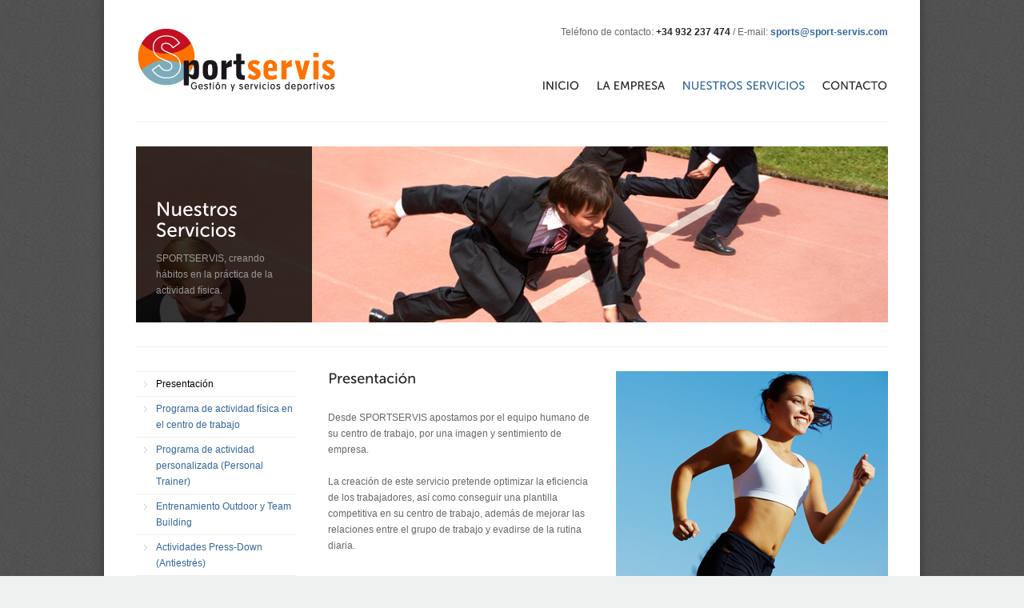

--- FILE ---
content_type: text/html
request_url: http://sport-servis.com/empresas.html
body_size: 12993
content:
<!DOCTYPE html PUBLIC "-//W3C//DTD XHTML 1.0 Strict//EN" "http://www.w3.org/TR/xhtml1/DTD/xhtml1-strict.dtd">
<!--[if lt IE 7 ]> <html class="ie6" xmlns="http://www.w3.org/1999/xhtml"> <![endif]-->
<!--[if IE 7 ]>    <html class="ie7" xmlns="http://www.w3.org/1999/xhtml"> <![endif]-->
<!--[if IE 8 ]>    <html class="ie8" xmlns="http://www.w3.org/1999/xhtml"> <![endif]-->
<!--[if IE 9 ]>    <html class="ie9" xmlns="http://www.w3.org/1999/xhtml"> <![endif]-->
<!--[if (gt IE 9)|!(IE)]><!--> <html xmlns="http://www.w3.org/1999/xhtml"> <!--<![endif]-->
<head>
	
	<meta http-equiv="Content-Type" content="text/html; charset=utf-8" />
	
	<title>Nuestros Servicios :: Sportservis ::</title>
	<meta name="description" content=" add description  ... " />
	<meta name="keywords"    content=" add keywords     ... " />

	<!-- //////// Favicon ////////  -->
	<link href="favicon.ico" rel="shortcut icon" type="image/x-icon" />
	
	<!-- //////// Css - stylesheets ////////  -->
	<link href="_layout/style.css"       rel="stylesheet" type="text/css" media="all" />
	<link href="_layout/style-print.css" rel="stylesheet" type="text/css" media="print" />
	
	<!-- //////// jQuery ////////  -->
	<script src="_layout/js/jquery-1.5.2.min.js" type="text/javascript"></script>

	<!-- //////// DD_belatedPNG - png fix for IE6 ////////  -->
	<!--[if IE 6 ]>
		<script src="_layout/js/pngfix/DD_belatedPNG_0.0.8a-min.js" type="text/javascript"></script>
	<![endif]-->

	<!-- //////// Cufon - font Replacement ////////  -->
	<script src="_layout/js/cufon/cufon.js" type="text/javascript"></script>
	<script src="_layout/js/cufon/Museo_Sans_500.font.js" type="text/javascript"></script>
	
	<!-- //////// Tipsy - tooltips ////////  -->
	<script src="_layout/js/tipsy/jquery.tipsy.js" type="text/javascript"></script>
	<link href="_layout/js/tipsy/css.tipsy.css" rel="stylesheet" type="text/css" />
	
	<!-- //////// prettyPhoto - lightbox ////////  -->
	<script src="_layout/js/prettyphoto/jquery.prettyPhoto.js" type="text/javascript"></script>
	<link href="_layout/js/prettyphoto/css.prettyPhoto.css" rel="stylesheet" type="text/css" />
	
	<!-- //////// Validity - form validation ////////  -->
	<script src="_layout/js/validity/jquery.validity.js" type="text/javascript"></script>
	<link href="_layout/js/validity/css.validity.css" rel="stylesheet" type="text/css" />
	
	<!-- //////// Cycle - content slider  ////////  -->
	<script src="_layout/js/cycle/jquery.cycle.all.min.js" type="text/javascript"></script>
	
	<!-- //////// Tabify - create tabs ////////  -->
	<script src="_layout/js/tabify/jquery.tabify-1.4.js" type="text/javascript"></script>
	
	<!-- //////// Accordion - create accordions ////////  -->
	<script src="_layout/js/accordion/jquery.accordion.js" type="text/javascript"></script>
	
	<!-- //////// Custom Js ////////  -->
	<script src="_layout/js/scripts.js" type="text/javascript"></script>
	<script src="_layout/js/plugins.js" type="text/javascript"></script>
	
</head>
<body>

<noscript>
			<link href="_layout/style-nojs.css" rel="stylesheet" type="text/css" /> 
			<div class="nojs-warning"><strong>JavaScript seems to be Disabled!</strong> Some of the website features are unavailable unless JavaScript is enabled.</div>
	</noscript>
		
	<div id="wrap">

		<div id="header">
	<!-- ///   HEADER   /////////////////////////////////////////////////////////////////////////////////////////////////////////////// -->
		
			<div class="row dropdown-container fixed">
			
				<div class="col-220">
				
					<a href="index.html" title="Volver a inicio" id="logo">
						<img src="_layout/images/logo.png" alt="logo" />
					</a>
				
				</div><!-- end .col-220 -->	
				<div class="col-700 last">

					<p class="get-in-touch">Teléfono de contacto: <strong>+34 932 237 474</strong> / E-mail: <strong><a href="mailto:sports@sport-servis.com">sports@sport-servis.com</a></strong></p>	

					<ul id="dropdown-menu" class="fixed">
					
						<li><a href="index.html">Inicio</a></li>
						<li><a href="laempresa.html">La empresa</a>
							<ul class="sub-menu">
								<li><a href="sobrenosotros.html">Sobre nosotros</a></li>
								<li><a href="objetivos.html">Objetivos</a></li>
								<li><a href="dondeestamos.html">Donde estamos</a></li>
								<li><a href="empleo.html">Bolsa de empleo</a></li>
								<li><a href="contacto.html">Contactar</a></li>
								<li><a href="empresasanexas.html">Empresas anexas</a></li>
								</li>
							</ul>
						</li>
						<li class="current"><a href="#">Nuestros Servicios</a>
							<ul class="sub-menu">
								<li><a href="escolar.html">Escolar</a>
                                <ul>
										<li><a href="es_presentacion.html">Presentación</a></li>
										<li><a href="es_actividades.html">Actividades extraescolares</a></li>
										<li><a href="es_organizacion.html">Organización competiciones y fiestas</a></li>
                                        <li><a href="es_ampas.html">Actividades para AMPAS</a></li>
                                        <li><a href="es_casales.html">Casales y campus deportivos</a></li>
                                        <li><a href="es_cursos.html">Cursos y formación</a></li>
                                        <li><a href="es_servicios.html">Servicios complementarios</a></li>
								  </ul>
								</li>
								<li><a href="centrosdeportivos.html">Centros deportivos</a>
                                <ul>
										<li><a href="ce_presentacion.html">Presentación</a></li>
										<li><a href="ce_servicios.html">Servicios Deportivos</a></li>
										<li><a href="ce_gestion.html">Gestión de instalaciones</a></li>
                                        <li><a href="ce_cursos.html">Cursos y formación</a></li>
								  </ul>
								</li>
                                <li><a href="empresas.html">Empresas</a>
                                <ul>
										<li><a href="em_presentacion.html">Presentación</a></li>
                                        <li><a href="em_actividadtrab.html">Programa de actividad física en el centro de trabajo</a></li>
										<li><a href="em_personaltrainer.html">Programa Personal Trainer</a></li>
										<li><a href="em_teambuilding.html">Entrenamiento Outdoor y Team building</a></li>
                                        <li><a href="em_antiestres.html">Actividades antiestrés</a></li>
                                        <li><a href="em_incentivo.html">Programas de incentivo</a></li>
                                        <li><a href="em_eventos.html">Organización de eventos y competiciones</a></li>
                                        <li><a href="em_cursos.html">Cursos y formación</a></li>
								  </ul>
								</li>
							</ul>
				    </li>
						<li class="last"><a href="contacto.html">Contacto</a></li>

					</ul><!-- end #dropdown-menu -->
				
				</div><!-- end .col-700 -->	
				
			</div><!-- end .row -->
			
			<div class="hr"></div>
			
			<div class="inner-page-title-container">
			
				<img src="_content/services/page-empresas.jpg" width="940" height="220" alt="" />
			
				<div class="inner-page-title fixed">

					<h2>Nuestros Servicios</h2>
					<p>SPORTSERVIS, creando hábitos en la práctica de la actividad física.</p>
				
				</div><!-- end .inner-page-title -->
			
			</div><!-- end .inner-page-title-container -->

			<div class="hr"></div>

		<!-- /////////////////////////////////////////////////////////////////////////////////////////////////////////////////////////// -->
		
		</div><!-- end #header -->
		<div id="content">
		
		<!-- ///   CONTENT   /////////////////////////////////////////////////////////////////////////////////////////////////////////// -->
			
			<div class="row fixed">
			
				<div class="col-220">
				
				<!-- ///   SIDEBAR   /////////////////////////////////////////////////////////////////////////////////////////////////// -->
				
					<ul class="side-nav">
						<li class="current"><a href="em_presentacion.html">Presentación</a></li>
						<li><a href="em_actividadtrab.html">Programa de actividad física en el centro de trabajo</a></li>
						<li><a href="em_personaltrainer.html">Programa de actividad personalizada (Personal Trainer)</a></li>
                        <li><a href="em_teambuilding.html">Entrenamiento Outdoor y Team Building</a></li>
                        <li><a href="em_antiestres.html">Actividades Press-Down (Antiestrés)</a></li>
                        <li><a href="em_incentivo.html">Programas de incentivo</a></li>
                        <li><a href="em_eventos.html">Organización de eventos y competiciones</a></li>
                        <li><a href="em_cursos.html">Cursos y formación</a></li>
					</ul>
					
					
				
				<!-- /////////////////////////////////////////////////////////////////////////////////////////////////////////////////// -->
					
				</div><!-- end .col-220 -->
                <!-- ///   EMPIEZA A CORTAR   ////////////////////////////////////////////////////////////////////////////////////////////// -->
				<div class="col-700 last">
				
				<!-- ///   MAIN CONTENT   ////////////////////////////////////////////////////////////////////////////////////////////// -->

					<div class="fixed">
					
						<div class="col-340">
						
							<h3>Presentación</h3> <br />
							
							<p>Desde SPORTSERVIS apostamos por el equipo humano de su centro de trabajo, por una imagen y sentimiento de empresa.</p>
							 
							<p>La creación de este servicio pretende optimizar la eficiencia de los trabajadores, así como conseguir una plantilla competitiva en su centro de trabajo, además de mejorar las relaciones entre el grupo de trabajo y evadirse de la rutina diaria.</p>
                            
                            

						</div><!-- end .col-340 -->
						<div class="col-340 last">

							<img src="_content/services/em-presentacion.jpg" width="340" height="275" alt="" />
						
						</div><!-- end .col-340 -->
					
					</div><!-- end .fixed -->
                    
                    <div class="hr"></div>
                    
                    <p>SPORTSERVIS tiene en cuenta las necesidades  de cada empresa y puesto de trabajo, de tal modo que se estudia, adapta y desarrolla el tipo de actividad más idónea para potenciar diferentes aspectos que conduzcan hacia la optimización de los recursos humanos.</p>
                    
                    <p>SPORTSERVIS tiene en cuenta las necesidades de cada cliente, de tal modo que se estudia y desarrolla el programa de actividades más idóneo para el grupo.</p>
		

				<!-- /////////////////////////////////////////////////////////////////////////////////////////////////////////////////// -->
				
				</div><!-- end .col-700 -->
			
			</div><!-- end .row -->
            
            <!-- ///   ACABA DE CORTAR   ////////////////////////////////////////////////////////////////////////////////////////////// -->

		<!-- /////////////////////////////////////////////////////////////////////////////////////////////////////////////////////////// -->
		
		</div><!-- end #content -->
		<div id="footer">
		
<!-- ///   FOOTER   //////////////////////////////////////////////////////////////////////////////////////////////////////////// -->

			<div class="hr"></div>	
			
			<div class="row fixed">
				
				<div class="col-220">
				
					<p><strong>&copy; 2013 Sportservis</strong></p>
					
					<p class="last"> Todos los derechos reservados.
					 <br /><a href="legal.html">Nota legal</a> | <a href="http://www.bnprdisseny.com" target="blank">Diseño web</a></p>
					
				</div><!-- end .col-220 -->
				<div class="col-220">
				
					<p><strong>Contacto</strong></p>
					
					<p class="last">Calle Motors 150
					 <br />08038 Barcelona 
					 <br />T: +34 934 329 797</p>
                     <a href="mailto:sports@sport-servis.com">sports@sport-servis.com</a>
				
				</div><!-- end .col-220 -->
				
					
					<ul class="footer-nav-2">
                    <p><strong>Certificaciones</strong></p>
						<li><img src="_layout/images/logo_ISO.jpg" alt="iso" /></li>
                       
					</ul><!-- end .footer-nav-2 -->
                    
                    
	 
				</div><!-- end .col-460 -->
				<div class="col-220 last">

					<ul id="social-media" class="fixed">
						<li><img src="_layout/images/social-icons/facebook.png" width="16" height="16" alt="facebook" /><a href="#">Facebook</a></li>
						<li><img src="_layout/images/social-icons/twitter.png"  width="16" height="16" alt="twitter" /><a href="#">Twitter</a></li>
					</ul><!-- end #social-media -->

				</div><!-- end .col-220 -->
			
			</div><!-- end .row -->
			
		<!-- ////////////////////////////////////////////////////////////////////////////////////////////////////////////////////////// -->
		
		</div><!-- end #footer -->

	</div><!-- end #wrap -->

	<script type="text/javascript"> Cufon.now(); </script> 
	
	<!-- analytics code here -->
	
</body>
</html>

--- FILE ---
content_type: text/css
request_url: http://sport-servis.com/_layout/style-print.css
body_size: 245
content:
/*--------------------------------------------------------------------------------------------- 

	Print Css Stylesheet

---------------------------------------------------------------------------------------------*/

.no-print, .pdf, #footer, .inner-page-title-container img, .pagination, #search { display:none; }

body{ padding:0; width:100%; }

.inner-page-title-container{ height:100px; }
.inner-page-title{ padding:0; height:80px; width:100%; position:relative; }

#wrap{ width:100%; margin:0; border:none; -moz-box-shadow:none; -webkit-box-shadow:none; box-shadow:none; }




--- FILE ---
content_type: text/javascript
request_url: http://sport-servis.com/_layout/js/scripts.js
body_size: 4330
content:
(function($){	
	
	// -------------------------------------------------------------------------------------------------------
	// Form Validation script - used by the Contact Form script
	// -------------------------------------------------------------------------------------------------------
	
	function validateMyAjaxInputs() {

		$.validity.start();
		// Validator methods go here:
		$("#name").require();
		$("#email").require().match("email");
		$("#subject").require();	

		// End the validation session:
		var result = $.validity.end();
		return result.valid;
	}
	
	// -------------------------------------------------------------------------------------------------------
	// Form Clear
	// -------------------------------------------------------------------------------------------------------
	
	$.fn.clearForm = function() {
	  return this.each(function() {
	 var type = this.type, tag = this.tagName.toLowerCase();
	 if (tag == 'form')
	   return $(':input',this).clearForm();
	 if (type == 'text' || type == 'password' || tag == 'textarea')
	   this.value = '';
	 else if (type == 'checkbox' || type == 'radio')
	   this.checked = false;
	 else if (tag == 'select')
	   this.selectedIndex = -1;
	  });
	};

	$(document).ready(function(){
	//////////////////////////////////////////////////////////////////////////////////////////////////////////////						   
		
		// -------------------------------------------------------------------------------------------------------
		// Dropdown Menu
		// -------------------------------------------------------------------------------------------------------
		
		$("ul#dropdown-menu li").hover(function () {
												 
			$(this).addClass("hover");
			$('ul:first', this).css({visibility: "visible",display: "none"}).slideDown(200);
		}, function () {
			
			$(this).removeClass("hover");
			$('ul:first', this).css({visibility: "hidden"});
		});
		
		if ( ! ( $.browser.msie && ($.browser.version == 6) ) ){
			$("ul#dropdown-menu li ul li:has(ul)").find("a:first").addClass("arrow");
		}
								
		// -------------------------------------------------------------------------------------------------------
		// Hover over Services Overview + make entire service overview clickable
		// -------------------------------------------------------------------------------------------------------
		
		$(".services-overview-overlay").hide();
		
		 $("#services-overview li").hover(
			  function(){$(this).find('.services-overview-overlay').show();},
			  function(){$(this).find('.services-overview-overlay').hide();}
			);
		 
		 $("#services-overview li").click(function(){
			 window.location=$(this).find("a").attr("href");
			 return false;
		});
		 
		// -------------------------------------------------------------------------------------------------------
		// Contact Form 
		// -------------------------------------------------------------------------------------------------------
		
		$("#contact-form").submit(function () {
											
			if (validateMyAjaxInputs()) { //  procced only if form has been validated ok with validity
				var str = $(this).serialize();
				$.ajax({
					type: "POST",
					url: "_layout/php/send.php",
					data: str,
					success: function (msg) {
						$("#formstatus").ajaxComplete(function (event, request, settings) {
							if (msg == 'OK') { // Message Sent? Show the 'Thank You' message
								result = '<div class="successmsg">Your message has been sent. Thank you!</div>';
								$('#contact-form').clearForm();
							} else {
								result = msg;
							}
							$(this).html(result);
						});
					}
		
				});
				return false;
			}
		});
		
		// -------------------------------------------------------------------------------------------------------
		// Protfolio Fade 
		// -------------------------------------------------------------------------------------------------------
		
		if ($.browser.msie && $.browser.version < 7) return;

			$(".portfolio-item-preview img").fadeTo(1, 1);
			$(".portfolio-item-preview img").hover(
			
			function () {
				$(this).fadeTo("fast", 0.80);
			}, function () {
				$(this).fadeTo("slow", 1);
			});

	//////////////////////////////////////////////////////////////////////////////////////////////////////////////	
	});
	
})(window.jQuery);	

// non jQuery scripts below